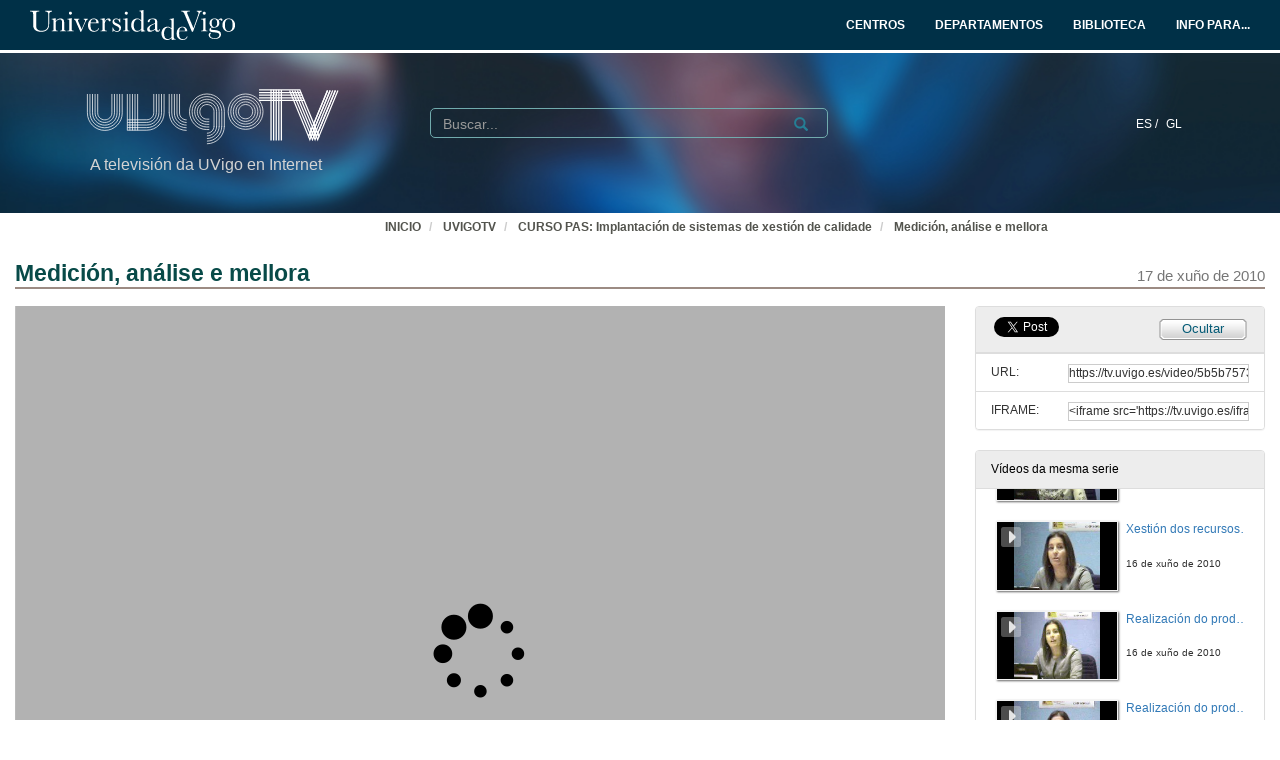

--- FILE ---
content_type: text/html; charset=UTF-8
request_url: https://tv.uvigo.es/video/5b5b75738f4208e936a4272d?track_id=5b5b75748f4208e936a42730
body_size: 80513
content:
<!doctype html>
<html class="" lang="gl">
<head>
                <meta name="viewport" content="initial-scale=1">
        <meta http-equiv="X-UA-Compatible" content="IE=edge,chrome=1">
        <!--[if lt IE 9]>
        <script src="http://html5shim.googlecode.com/svn/trunk/html5.js"></script>
        <![endif]-->
        <meta charset="UTF-8"/>
                    <meta name="robots" content="index, follow"/>
                <meta name="revisit-after" content="1 days"/>
        <meta name="language" content="gl"/>
        <meta name="keywords" content="webtv, tv, University, teltek, pumukit - ISO,calidade,normativa,auditoría,procesos"/>
    

                        <meta property="og:url" content="https://tv.uvigo.es/video/5b5b75738f4208e936a4272d?track_id=5b5b75748f4208e936a42730" />
        <meta property="og:type" content="video.other" />
        <meta property="og:title" content="Medición, análise e mellora" />
        <meta property="og:description" content="Curso no que se tratan os requisitos da norma ISO 9001 cun enfoque práctico. Seguindo a estrutura da norma explícase como podemos darlle cumprimento." />
        <meta property="og:image" content="https://tv.uvigo.es/uploads/pic/Serial/798/Video/8071/4.jpg" />
    
            <style>
            .wrapper-center {
                width:100% !important;
                max-width:100% !important;
            }

            .main-content {
                width:100% !important;
                max-width:100% !important;
            }
        </style>
    
    <title>UVigoTV - Medición, análise e mellora</title>

            <link href="/bundles/pumukitwebtv/css/bootstrap.min.css" type="text/css" rel="stylesheet" media="screen"/>
        <link href="/webtv/css/webtv.css" type="text/css" rel="stylesheet" media="screen"/>
            
                <script src="/bundles/pumukitwebtv/js/jquery.min.js" type="text/javascript"></script>
        <script src="/bundles/pumukitwebtv/js/bootstrap.min.js" type="text/javascript"></script>
    

    <script>
        $(document).ready(function() {
            $.ajax({
                url: "/security/edit/5b5b75738f4208e936a4272d",
                method: 'GET',
                success: function (response) {
                    $('.edit-button').html(response);
                }
            });
        });
    </script>

        <link rel="icon" type="image/x-icon" href="/bundles/pumukituvigowebtv/images/favicon.ico"/>
</head>
<body class="">
    
<style>
            
    .logo-legend {
        color: #d3d3d3;
        margin:0;
        font-size:16px;
        padding:10px 0 0 5px;
    }

    /** Mobile first **/
    .header-top-pmk {
        background-color: #003047;
        min-height:50px;
        color: #ffffff;
    }

    .logo-header-top {
        max-height:30px;
        margin-top: 5px;
    }

    .navbar-pmk.navbar-uvigo {
        margin-bottom: 0;
        border: none;
        border-bottom:3px solid #fff;
    }

    .custom-menu-uvigo {
        width: 100%;
    }

    .custom-menu-uvigo .links-custom-menu > li {
        display: inline;
        font-size: 16px;
    }

    .custom-menu-uvigo .links-custom-menu > li > a{
        padding: 15px;
    }

    .custom-dropdown-menu.open {
        background: #003047;
    }

    .custom-dropdown-menu-uvigo {
        background: #003047;
    }
    .custom-menu-uvigo li.language-item {
        padding-left:15px;
        border-bottom: 0;
    }

    .custom-menu-top-center .open>a:focus, .custom-menu-top-center .open>a:active, .custom-menu-top-center .open>a:hover {
        background-color:transparent;
    }

    .custom-menu-uvigo .dropdown .custom-dropdown-menu li {
        border-bottom:0;
    }

    .header-top-pmk .language-item {
        display:inline-block;
    }

    .custom-menu-uvigo {
        margin-top:25px;
        padding-left: 0 !important;
    }

    /** End mobile first **/


    /** Start: Universidad de Vigo - Menú >= md **/
    .header-pmk .header-top-pmk {
        font-size:12px;
    }
    /** End: Universidad de Vigo - Menú >= md **/

    #custom-top-menu {
        padding: 0;
    }

    .custom-menu-top-left li a, .custom-menu-top-right li a {
        font-weight: bold;
    }
    .custom-menu-top-left li a, .custom-menu-top-center li a, .custom-menu-top-right li a {
        color: #ffffff;
    }

    .custom-menu-top-left>li>a:hover, .custom-menu-top-left>li>a:focus, .custom-menu-top-center>li>a:hover, .custom-menu-top-center>li>a:focus, .custom-menu-top-right>li>a:hover, .custom-menu-top-right>li>a:focus {
        text-decoration: none;
        background-color: transparent;
    }

    .custom-menu-top-center {
        padding-left:10rem;
    }

    .header-top-pmk .navbar-header button span {
        background-color: #ffffff;
    }

    .custom-dropdown-menu.open>a, .custom-dropdown-menu.open>a:hover, .custom-dropdown-menu.open>a:focus {
        background-color: #003047;
        color: #fff;
    }

    .navbar-nav li.language-item a {
        padding: 15px 2px;
    }


    .header-bottom-pmk {
        max-height: 160px;
    }

    .header-bottom-pmk .background-header{
        width: 100%;
        height: 160px;
        object-fit: cover;
    }

    .header-bottom-pmk .header-elements {
        margin-top: -170px;
        padding-left: 70px;
        padding-right: 70px;
    }

    .logo-header-bottom {
        max-height: 70px;
    }

    .header-bottom-logo {
        padding-bottom:50px;
        margin-top:30px;
    }


    
    @media (max-width: 1400px) {
        .custom-menu-uvigo .links-custom-menu > li {
            font-size: 14px;
        }

        .block-search {
            margin-left: 30px;
        }

        .no_live_img {
            margin-left: -200px;
        }
    }


    @media (max-width: 1400px) and (min-width: 1200px){
        .header-bottom-logo {
            margin-top: 35px;
        }
    }

    @media (min-width: 1200px) {
        .custom-menu-top-center {
            padding-left:12rem;
        }
    }

    @media (max-width: 1200px) and (min-width: 991px) {
        .logo-legend {
            font-size: 11px;
        }

        .header-bottom-logo {
            margin-top: 45px;
        }

        .header-bottom-pmk .header-elements {
            padding-left: 45px;
            padding-right: 45px;
        }
        .custom-menu-uvigo li.language-item {
            padding-left: 10px;
        }

        .flexcontainer {
            flex-wrap: nowrap;
        }
    }


    @media (min-width: 992px) {

        .custom-menu-top-center {
            padding-left:4rem;
        }
    }

    @media (max-width: 991px) {
        .custom-menu-top-left li a, .custom-menu-top-center li a, .custom-menu-top-right li a {
            color: #003047;
        }

        .navbar-header .search-button {
            margin-right: 5px;
        }

        .navbar-header .fa-search {
            color: #ffffff;
            font-size: 16px;
        }


        .custom-menu-uvigo .links-custom-menu {
            float: left !important;
            width: 100%;
            padding-right: 15px;
        }

        .custom-menu-uvigo .links-custom-menu > li {
            display: block;
            padding: 10px 0;
        }

        .custom-menu-uvigo li.language-item {
            padding-left: 15px;
            padding-top: 0;
        }

        .navbar-brand {
            float: right;
        }

        .header-bottom-pmk .header-elements {
            padding-left: 15px;
            padding-right: 15px;
        }

    }

    @media (min-width: 768px) and (max-width: 991.98px) {
        /* Header menu */
        .header-top-pmk .language-item {
            display:inline-block;
        }

        /* Change breakpoint of navbar to SM ( needed because there are a lot of text ) */
        .custom-menu-top-center {
            padding-left:1rem;
        }

        .navbar-header {
            float: none;
        }
        .navbar-left,.navbar-right {
            float: none !important;
        }
        .navbar-toggle {
            display: block;
        }
        .navbar-collapse {
            border-top: 1px solid transparent;
            box-shadow: inset 0 1px 0 rgba(255,255,255,0.1);
        }
        .navbar-fixed-top {
            top: 0;
            border-width: 0 0 1px;
        }
        .navbar-collapse.collapse {
            display: none!important;
        }
        .navbar-nav {
            float: none!important;
            margin-top: 7.5px;
        }
        .navbar-nav>li {
            float: none;
        }
        .navbar-nav>li>a {
            padding-top: 10px;
            padding-bottom: 10px;
        }
        .collapse.in{
            display:block !important;
        }
        .header-top-pmk>.container {
            padding-right: 15px;
            padding-left: 15px;
            margin-right: auto;
            margin-left: auto;
            width: 100%;
            max-width: none;
        }

        .header-bottom-logo:nth-child(2) {
            margin-top: 50px;
            padding-bottom: 10px;
        }

        /* End Change breakpoint of navbar to SM */

        /* Change breakpoint header dropdown to SM */
        .navbar-nav .open .dropdown-menu {
            position: static;
            float: left;
            width: auto;
            margin-top: 0;
            background-color: transparent;
            border: 0;
            -webkit-box-shadow: none;
            box-shadow: none;
            display:block;
        }
        /* Change breakpoint header dropdown to SM */
        .custom-menu-top-right .custom-dropdown-menu.open {
            display: table;
        }

        #custom-top-menu {
            overflow-x: hidden;
        }

        /* Move banner and logo to keep vertical line with SM breakpoint navbar */
        .header-bottom-pmk>.container {
            width:100%;
        }
        .header-bottom-logo {
            margin-left:15px;
        }
        /* End Move banner and logo to keep vertical line with SM breakpoint navbar */

        .custom-menu-uvigo {
            margin-top: 15px !important;
        }
    }

    @media (min-width:768px) {

        .custom-menu-uvigo {
            margin-top: 55px;
        }
    }

    @media (max-width: 767.98px) {

        #menu-uvigo-navbar .custom-dropdown-menu.open > ul > li > a {
            color: #FFF;
        }

        .header-bottom-pmk, .header-bottom-pmk .background-header {
            max-height: 140px !important;
        }

        .header-bottom-logo {
            margin-top: 40px;
            padding-bottom: 30px;
        }

        .footer-custom-uvigotv {
            text-align: center;
        }

        .search-box {
            margin: 8px;
        }

        .custom-menu-uvigo {
            margin-top: 0px;
        }

        .custom-menu-uvigo .links-custom-menu > li {
            display: block;
        }

        .custom-menu-uvigo {
            margin-top: 18px;
        }

        .advanced-calendar-events {
            padding: 30px 30px !important;
        }
    }
    @media (max-width: 570px) {
        .header-bottom-logo {
            margin-top: 35px;
        }

        .header-bottom-logo:nth-child(2) {
            margin-top: 43px;
        }
    }


    @media (max-width: 499.98px) {
        .logo-legend {
            font-size:10px;
        }

        .header-bottom-pmk, .header-bottom-pmk .background-header {
            max-height: 120px !important;
        }
    }

    @media (max-width: 450px) {
        .header-bottom-logo:nth-child(2) {
            margin-top: 35px;
        }
    }

    @media (max-width: 430px) {
        .custom-menu-uvigo .links-custom-menu > li.language-item {
            padding-bottom: 0;
        }
    }

    @media (max-width: 430px) {
        .logo-legend {
            font-size: 9px;
        }
    }


</style>
<nav class="navbar navbar-pmk navbar-uvigo">
    <div class="header-top-pmk">
        <div class="container-fluid">
            <div class="navbar-header">
                <div class="visible-xs visible-sm">
                                        <a class="navbar-brand"  href="https://tv.uvigo.es">
                        <img src="/bundles/pumukituvigowebtv/images/header/logo_uvigo.svg" class="img-responsive logo-header-top" alt="Imaxe"/>
                    </a>
                </div>
            </div>
            <div class="collapse navbar-collapse" id="custom-top-menu">
                <div class="hidden-xs hidden-sm">
                                        <ul class="nav navbar-nav custom-menu-top-left">
                        <a class="navbar-brand"  href="https://tv.uvigo.es">
                            <img src="/bundles/pumukituvigowebtv/images/header/logo_uvigo.svg" class="img-responsive logo-header-top" alt="Imaxe"/>
                        </a>
                    </ul>

                    <ul class="nav navbar-nav custom-menu-top-center pull-right">
                        <li>
                            <a target="_blank" href="https://www.uvigo.gal/estudar/organizacion-academica/centros" title="CENTROS">
                                <strong>CENTROS</strong>
                            </a>
                        </li>
                        <li>
                            <a target="_blank" href="https://www.uvigo.gal/estudar/organizacion-academica/departamentos" title="DEPARTAMENTOS">
                                <strong>DEPARTAMENTOS</strong>
                            </a>
                        </li>
                        <li>
                            <a target="_blank" href="https://www.uvigo.gal/universidade/biblioteca" title="BIBLIOTECA">
                                <strong>BIBLIOTECA</strong>
                            </a>
                        </li>
                        <li>
                            <a href="#" title="INFO PARA..." id="dropdownMenuInfo" data-toggle="dropdown" aria-haspopup="true" aria-expanded="true">
                                <strong>INFO PARA...<i class="fa fa-caret-down" aria-hidden="true"></i></strong>
                            </a>
                            <ul class="dropdown-menu custom-dropdown-menu-uvigo" aria-labelledby="dropdownMenu1">
                                <li>
                                    <a target="_blank" href="https://uvigo.gal/perfil-estudantes">Estudantes</a>
                                </li>
                                <li>
                                    <a target="_blank" href="https://uvigo.gal/perfil-pas">PAS</a>
                                </li>
                                <li>
                                    <a target="_blank" href="https://uvigo.gal/perfil-pdi">PDI</a>
                                </li>
                                <li>
                                    <a target="_blank" href="https://uvigo.gal/perfil-empresas">Empresas</a>
                                </li>
                            </ul>
                        </li>
                    </ul>

                </div>
            </div>
        </div>
    </div>
</nav>


<div class="header-bottom-pmk">
    <p><span><img class="background-header" src="/bundles/pumukituvigowebtv/images/header/headerBK.jpg"></span></p>
    <div class="container-fluid header-elements">
        <div class="col-xs-7 col-sm-6 col-md-3 header-bottom-logo">
            <a href="https://tv.uvigo.es">
                <img src="/bundles/pumukituvigowebtv/images/header/logo_UvigoTV.svg" class="img-responsive logo-header-bottom" alt="Imaxe"/>
            </a>
            <h5 class="logo-legend">A televisión da UVigo en Internet</h5>
        </div>

        <div class="col-xs-5 col-sm-5 visible-xs visible-sm header-bottom-logo">
            <nav class="navbar navbar-pmk">
                <div class="container-fluid">
                    <div class="navbar-header">
                        <button type="button" class="navbar-toggle collapsed" data-toggle="collapse" data-target="#menu-uvigo-navbar" aria-expanded="false" style="border:1px solid #fff; margin-right:0;">
                            <span class="sr-only">Toggle navigation</span>
                            <span class="icon-bar" style="border: 1px solid #fff;"></span>
                            <span class="icon-bar" style="border: 1px solid #fff;"></span>
                            <span class="icon-bar" style="border: 1px solid #fff;"></span>
                        </button>
                        <button type="button" class="navbar-toggle collapsed search-button" data-toggle="collapse" data-target="#pumukit-navbar-collapse-2">
                            <span class="sr-only">TOGGLE SEARCH</span>
                            <i class="glyphicon glyphicon-search" style="color:white;font-size: 16px;margin-right: 10px;"></i>
                        </button>
                    </div>
                </div>
            </nav>
        </div>

        <div class="col-xs-12 col-sm-12 visible-xs visible-sm">
            <div class="collapse navbar-collapse" id="pumukit-navbar-collapse-2">
                <!--//SEARCH BOX-->
<div class="search-box">
  <form class="input-group stylish-input-group" method="get" action="/searchmultimediaobjects">
    <label for="search-box-mobile" class="sr-only">Search</label>
    <input type="text" class="form-control" placeholder="Buscar..." name="search" id="search-box-mobile">
    <span class="input-group-addon">
      <label for="submit-button-mobile" class="sr-only">Submit</label>
      <button type="submit" id="submit-button-mobile" style="border:0;background:transparent;" title="Submit">
        <span class="glyphicon glyphicon-search"></span>
      </button>
    </span>
  </form>
</div>
            </div>
        </div>
        <div class="col-xs-12 col-md-9">
            <div class="collapse navbar-collapse" id="menu-uvigo-navbar">
                <div class="nav navbar-nav navbar-right custom-menu-top-center custom-menu-uvigo">
                    <ul class="links-custom-menu pull-right">
                        <div class="language_select_wrapper">
            <a class="" href="/locale/es" style="color:white !important;">
            ES /        </a>
            <a class="selected" href="/locale/gl" style="color:white !important;">
            GL        </a>
    </div>

                        <div class="visible-xs visible-sm">
                            
<div class="row widget slidebar">
    <ul>
        
        <h3>Menú</h3>
        <ul class="section">
            <li><a href="https://tv.uvigo.es/gl/info.html">Servizo</a></li>
            <li><a href="https://tv.uvigo.es/gl/FAQ.html">F.A.Q.</a></li>
            <li>
                <a href="https://tv.uvigo.es/latestuploads">Mediateca por meses</a>
            </li>
            <li><a href="https://tv.uvigo.es/mediateca">Mediateca completa</a>
            </li>
            <li>
                <a href="https://tv.uvigo.es/clasesypildoras.html">Clases e polimedias</a>
            </li>
        </ul>

        <h3>UvigoTV en:</h3>
        <ul class="section">
            <li>
                <img src="/bundles/pumukituvigowebtv/images/favicon_youtube.gif" style="vertical-align:inherit"><a href="https://www.youtube.com/channel/UCyG8-q1aV0vfNsS3wd8YsNA">Youtube
                    EDU</a>
            </li>
        </ul>

        <h3>Directo</h3>
        <ul class="section">
                          <li>
                    <a href="https://tv.uvigo.es/directo1">Canle Directo 1</a>
                </li>
                            <li>
                    <a href="https://tv.uvigo.es/directo2">Canle Directo 2</a>
                </li>
                            <li>
                    <a href="https://tv.uvigo.es/directo3">Canle Directo 3</a>
                </li>
                    </ul>

        <h3>Mediateca</h3>
        <ul class="section">
            <li>2619 Series</li>
<li>26378 Videos</li>
<li>10131.87 Horas</li>

        </ul>
        <h3>Próximos directos</h3>
        <ul class="section">
                             Non hai eventos neste momento                    </ul>

        <h3>Contacto</h3>
        <ul class="section">
            <li><a href="mailto:tv@uvigo.es">tv@uvigo.es</a></li>
        </ul>

        <h3>Login</h3>
        <ul class="section row" style="overflow:hidden">
          <div class="col-xs-12">
  
      <a href="http://tv.uvigo.es/login" type="button" class="login-button btn btn-xs btn-default" title="Log in">
      <span class="glyphicon glyphicon-log-in"></span> Iniciar sesión    </a>
  </div>


        </ul>

        <br>

        Séguenos:
        <div class="menu_left" style="padding-left: 0">
            <a style="text-decoration: none;" class="icon_text" href="https://tv.uvigo.es/gl/Lista.html">
                <img src="/bundles/pumukituvigowebtv/images/icons/email.png" alt="Email">
            </a>
            <a style="text-decoration: none" href="http://twitter.com/UVigoTV" target="_blank">
                <img src="/bundles/pumukituvigowebtv/images/icons/twitter.png" alt="Twitter">
            </a>
            <a style="text-decoration: none" href="http://www.facebook.com/pages/UVigoTV-Universidade-de-Vigo-Televisi%C3%B3n/264866613542" target="_blank">
                <img src="/bundles/pumukituvigowebtv/images/icons/facebook.png" alt="Facebook">
            </a>
            <a style="text-decoration: none" href="https://tv.uvigo.es/lastnews.xml" target="_blank">
                <img src="/bundles/pumukituvigowebtv/images/icons/rss.jpg" alt="RSS">
            </a>
        </div>

        <ul class="nav navbar-nav visible-xs">
                            <li class="dropdown">
                    <a href="#" class="dropdown-toggle pmk_menu_element" data-toggle="dropdown" role="button" aria-haspopup="true" aria-expanded="false">Galego
                        <span class="caret"></span></a>
                    <ul class="dropdown-menu">
                                                    <li>
                                <a class="pmk_menu_element" href="https://tv.uvigo.es/locale/es"> Español </a>
                            </li>
                                                    <li>
                                <a class="pmk_menu_element" href="https://tv.uvigo.es/locale/gl"> Galego </a>
                            </li>
                                            </ul>
                </li>
            
        </ul>
    </ul>
</div>



                        </div>
                    </ul>
                    <div class="hidden-xs hidden-sm col-sm-6 col-md-5 col-lg-6 block-search">
                        <div class="row">
                                                        
                            <div class="search-box">
                                <form class="input-group stylish-input-group" method="get" action="/searchmultimediaobjects">
                                    <label for="search-box-base" class="sr-only">
                                        Buscar                                    </label>
                                    <input type="text" class="form-control" placeholder="Buscar..." name="search" id="search-box-base"  style="background: transparent"/>
                                    <span class="input-group-addon" style="background: transparent">
                                        <label for="submit-button-base" class="sr-only">Submit</label>
                                        <button type="submit" id="submit-button-base" style="border:0;background:transparent;" title="Submit">
                                            <span class="glyphicon glyphicon-search"></span>
                                        </button>
                                    </span>
                                </form>
                            </div>

                        </div>
                    </div>
                </div>
            </div>
        </div>
    </div>
</div>

    <div class="container-fluid">
        <!--HEADER-->
        








        <!--BREADCRUMBS-->
        <div class="row breadcrumbs_color">
            <div class="breadcrumbs_wrapper" role="navigation" style="display: inline-block">
                <div class="col-md-12">
    <ol class="breadcrumb">
        <li>
            <a href="https://www.uvigo.gal/" >
                INICIO
            </a>
        </li>

        
                            <li>
                    <a href="/" >
                        UVIGOTV
                    </a>
                </li>
            
        
                    <li>
                <a id="breadcrumbs_series_a" href="/series/5b5b756f8f4208e936a42707" >
                    CURSO PAS: Implantación de sistemas de xestión de calidade
                </a>
            </li>
        
                    <li>
                <a id="breadcrumbs_mmobj_a" href="/video/5b5b75738f4208e936a4272d" class="active" >
                    Medición, análise e mellora
                </a>
            </li>
            </ol>
</div>

<script type="text/javascript">
    $(function () {
        var breadcrumbs_seriesa = $('#breadcrumbs_series_a');
        var breadcrumbs_mmobja = $('#breadcrumbs_mmobj_a');
        if (!breadcrumbs_mmobja.length && !breadcrumbs_seriesa.length) {
            return false;
        }
        var breadcrumbLiHeight = ($('.breadcrumb li').first().height()) + 8;
        var breadcrumbHeight = ($('.breadcrumb').height());
        var breadcrumbSeriesTitle = breadcrumbs_seriesa.height();
        var appendSeries, appendMultimediaObject = false;
        while (((breadcrumbSeriesTitle + 3) > breadcrumbLiHeight) || (breadcrumbHeight > breadcrumbLiHeight)) {
            if (breadcrumbs_seriesa.text().trim().length > 20) {
                breadcrumbs_seriesa.text(breadcrumbs_seriesa.text().substring(0, breadcrumbs_seriesa.text().trim().length - 1));
                appendSeries = true;
            } else {
                breadcrumbs_mmobja.text(breadcrumbs_mmobja.text().substring(0, breadcrumbs_mmobja.text().trim().length - 1));
                if(breadcrumbs_mmobja.text().trim().length < 20) {
                    break;
                }
                appendMultimediaObject = true;
            }
            breadcrumbSeriesTitle = $('.breadcrumb').height();
            breadcrumbHeight = ($('.breadcrumb').height());
        }
        if (appendMultimediaObject) breadcrumbs_mmobja.append("...");
        if (appendSeries) breadcrumbs_seriesa.append("...");
    });
</script>

            </div>
        </div>
        <div class="row pmk-content">
            <div class="wrapper-center">
                <!--LATERAL_MENU-->
                <div class="slidebar_wrapper col-md-3 col-lg-2 hidden">
                    
<div class="row widget slidebar">
    <ul>
        
        <h3>Menú</h3>
        <ul class="section">
            <li><a href="https://tv.uvigo.es/gl/info.html">Servizo</a></li>
            <li><a href="https://tv.uvigo.es/gl/FAQ.html">F.A.Q.</a></li>
            <li>
                <a href="https://tv.uvigo.es/latestuploads">Mediateca por meses</a>
            </li>
            <li><a href="https://tv.uvigo.es/mediateca">Mediateca completa</a>
            </li>
            <li>
                <a href="https://tv.uvigo.es/clasesypildoras.html">Clases e polimedias</a>
            </li>
        </ul>

        <h3>UvigoTV en:</h3>
        <ul class="section">
            <li>
                <img src="/bundles/pumukituvigowebtv/images/favicon_youtube.gif" style="vertical-align:inherit"><a href="https://www.youtube.com/channel/UCyG8-q1aV0vfNsS3wd8YsNA">Youtube
                    EDU</a>
            </li>
        </ul>

        <h3>Directo</h3>
        <ul class="section">
                          <li>
                    <a href="https://tv.uvigo.es/directo1">Canle Directo 1</a>
                </li>
                            <li>
                    <a href="https://tv.uvigo.es/directo2">Canle Directo 2</a>
                </li>
                            <li>
                    <a href="https://tv.uvigo.es/directo3">Canle Directo 3</a>
                </li>
                    </ul>

        <h3>Mediateca</h3>
        <ul class="section">
            <li>2619 Series</li>
<li>26378 Videos</li>
<li>10131.87 Horas</li>

        </ul>
        <h3>Próximos directos</h3>
        <ul class="section">
                             Non hai eventos neste momento                    </ul>

        <h3>Contacto</h3>
        <ul class="section">
            <li><a href="mailto:tv@uvigo.es">tv@uvigo.es</a></li>
        </ul>

        <h3>Login</h3>
        <ul class="section row" style="overflow:hidden">
          <div class="col-xs-12">
  
      <a href="http://tv.uvigo.es/login" type="button" class="login-button btn btn-xs btn-default" title="Log in">
      <span class="glyphicon glyphicon-log-in"></span> Iniciar sesión    </a>
  </div>


        </ul>

        <br>

        Séguenos:
        <div class="menu_left" style="padding-left: 0">
            <a style="text-decoration: none;" class="icon_text" href="https://tv.uvigo.es/gl/Lista.html">
                <img src="/bundles/pumukituvigowebtv/images/icons/email.png" alt="Email">
            </a>
            <a style="text-decoration: none" href="http://twitter.com/UVigoTV" target="_blank">
                <img src="/bundles/pumukituvigowebtv/images/icons/twitter.png" alt="Twitter">
            </a>
            <a style="text-decoration: none" href="http://www.facebook.com/pages/UVigoTV-Universidade-de-Vigo-Televisi%C3%B3n/264866613542" target="_blank">
                <img src="/bundles/pumukituvigowebtv/images/icons/facebook.png" alt="Facebook">
            </a>
            <a style="text-decoration: none" href="https://tv.uvigo.es/lastnews.xml" target="_blank">
                <img src="/bundles/pumukituvigowebtv/images/icons/rss.jpg" alt="RSS">
            </a>
        </div>

        <ul class="nav navbar-nav visible-xs">
                            <li class="dropdown">
                    <a href="#" class="dropdown-toggle pmk_menu_element" data-toggle="dropdown" role="button" aria-haspopup="true" aria-expanded="false">Galego
                        <span class="caret"></span></a>
                    <ul class="dropdown-menu">
                                                    <li>
                                <a class="pmk_menu_element" href="https://tv.uvigo.es/locale/es"> Español </a>
                            </li>
                                                    <li>
                                <a class="pmk_menu_element" href="https://tv.uvigo.es/locale/gl"> Galego </a>
                            </li>
                                            </ul>
                </li>
            
        </ul>
    </ul>
</div>



                    <div style="clear:both"><!--LETS THE WRAPPER HAVE THE CORRECT HEIGHT--></div>
                </div>
                <!--MAIN BODY-->
                <div class="main-content-wrapper">
                    <div class="main-content ">
                            <div class="col-xs-12">
        <h1 class="qa-player-title title-for-crumbs always-hide">
            Medición, análise e mellora
            <span class="pull-right">
          <small>17 de xuño de 2010</small>
        </span>
        </h1>

    </div>

    <div class="col-lg-9 col-md-9">
        <span class="hidden-sm hidden-xs"><br /></span>
                            <script>
    function resizeFrame(elem) {
        var width = $(elem).width();
        var height = width / 16 * 9;
        $(elem).height(height);
    }

    $(window).resize(function () {
        resizeFrame($('#paellaiframe'));
    });

    $(window).on("load", function() {
        $("#paellaiframe").focus();
    });
</script>


    

<iframe src="/videoplayer/5b5b75738f4208e936a4272d?autostart=true&track_id=5b5b75748f4208e936a42730"
        id="paellaiframe"
        frameborder="0"
        border="0"
        width="100%"
        onload="resizeFrame(this)"
        height="500px"
        scrolling="no"
        title="player"
        allowfullscreen>
</iframe>
        
        
        <!--INFO-->
<!--Multimedia object tags-->
<div class="row">
    </div>
<!--VIEWED/DATE-->
<div class="row">
    <div class="col-xs-12">
        <div class="date" style="color: #78787A">
                    </div>
    </div>
</div>
    <div class="row">
        <div class="col-xs-12">
            <div class="num_views">
                <strong>Visto</strong> 14
                <strong>
                                            veces                                    </strong>
            </div>
        </div>
    </div>
<!--CHAPTER MARKS-->

<!--SUBTITLE/DESCRIPTION-->
<div class="row">
    <div class="col-xs-12">
        <div class="qa-player-title mmobj-title">
            <h4 style="font-size:140%;">Medición, análise e mellora</h4>
        </div>
        <div class="mmobj-subtitle">
            <h4 class="qa-player-subtitle">  </h4>
        </div>
        <p class="qa-player-description description">
                            Curso no que se tratan os requisitos da norma ISO 9001 cun enfoque práctico. Seguindo a estrutura da norma explícase como podemos darlle cumprimento.
                    </p>
                                                <div class="qa-player-series">
                i18n.one.Series:
                <a href="/series/5b5b756f8f4208e936a42707">
                    CURSO PAS: Implantación de sistemas de xestión de calidade
                </a>
            </div>
                <!-- PERSONS ACT -->
        <div class="persons">
                                                            <div>
                        <div class="person">
                            <span class="glyphicon glyphicon-user"></span>
                            
                                                            Mónica Rodríguez Gavín
                                                    </div>
                        Externaliza
                    </div>
                                    </div>
    </div>
</div>
<br>



    </div>
    <div class="col-lg-3 col-md-3">
        <span class="hidden-sm hidden-xs"><br /></span>
                                            <!--Share multimedia object in facebook, google+ and twitter-->
<div class="panel panel-default share_mmobj">
    <div class="panel-heading collapsed" style="overflow: auto;">
        <!-- FACEBOOK LIKE -->
<div id="fb-root"></div>
<div class="fb-like"
     data-layout="button_count"
     data-action="like"
     data-size="small"
     data-show-faces="false"
     data-share="false" style="display: inline;top: 3px;">
</div>

<a href="https://twitter.com/share" class="twitter-share-button" data-count="none">Tweet</a>

<script>(function(d, s, id) {
        var js, fjs = d.getElementsByTagName(s)[0];
        if (d.getElementById(id)) return;
        js = d.createElement(s); js.id = id;
        js.src = "//connect.facebook.net/es_ES/sdk.js#xfbml=1&version=v2.10&appId=557011547829499";
        fjs.parentNode.insertBefore(js, fjs);
    }(document, 'script', 'facebook-jssdk'));
</script>


<script>
    !function(d,s,id){
        var js,fjs=d.getElementsByTagName(s)[0];
        if(!d.getElementById(id)){
            js=d.createElement(s);
            js.id=id;
            js.src="//platform.twitter.com/widgets.js";
            console.log(fjs);
            fjs.parentNode.insertBefore(js,fjs);
        }
    }(document,"script","twitter-wjs");

</script>
        <style>
            .share_mmobj .toggle_button, .share_mmobj .edit_button {
                display: inline-block;
                float: right;
                padding-top: 3px;
                background: url(/bundles/pumukituvigowebtv/images/mmobjs/Compartir_boton_fondo.png) 50% 0% transparent;
                color: #055B76;
                font-size: 13px;
                width: 92px;
                height: 23px;
                text-align: center;
            }
        </style>
        <span class="edit-button"></span>
        <div class="toggle_button share_urliframe_button" data-target="#shareBars" aria-expanded="false" aria-controls="shareBars" role="button" data-toggle="collapse">
            Ocultar        </div>
    </div>

    <ul class="list-group collapse in" id="shareBars" aria-expanded="false">
        <script>
            function addShareText(e) {
                $(".share_mmobj .toggle_button").text('Compartir');
            }

            function addHideText(e) {
                $(".share_mmobj .toggle_button").text('Ocultar');
            }

            $('#shareBars').on('hide.bs.collapse', addShareText);
            $('#shareBars').on('show.bs.collapse', addHideText);
        </script>

        <li class="list-group-item">
            <div class="qa-player-share-url share_url">
                <span>URL:</span>
                <input type="text" value="https://tv.uvigo.es/video/5b5b75738f4208e936a4272d?track_id=5b5b75748f4208e936a42730" onclick="this.select()" style="width: 70%; border: 1px solid #ccc; float:right; padding: 0; margin: 0;" readonly="readonly"/>
            </div>
        </li>
        <li class="list-group-item">
            <div class="qa-player-share-iframe share_url">
                <span>IFRAME:</span>
                                <input type="text" value="<iframe src='https://tv.uvigo.es/iframe/5b5b75738f4208e936a4272d?track_id=5b5b75748f4208e936a42730' id='pumukitiframe' frameborder='0' border='0' width='560' height='315' allowfullscreen></iframe>" onclick="this.select()" style="width: 70%; border: 1px solid #ccc; float:right; padding: 0; margin: 0;" readonly="readonly"/>
            </div>
        </li>
    </ul>
</div>
                            <div class="panel panel-default panel-series">
    <div class="panel-heading">
        Vídeos da mesma serie    </div>
    <div class="panel-body">
        
    <div class="col-xs-12 ">
                                    <div class="row">
            <div class="minimmobj" style="cursor:pointer;" onclick="window.location='https://tv.uvigo.es/video/5b5b756f8f4208e936a42709'">
                <div class="minithumbnail">
                    <a href="https://tv.uvigo.es/video/5b5b756f8f4208e936a42709">
                        <div class="media-object play_icon small" alt=""></div>
                        <img class="media-object thumbnailimg" src="/uploads/pic/Serial/798/Video/6827/1.jpg" alt="thumbnailimg">
                        <div class="minithumbnailholder"></div>
                    </a>
                </div>
                <div class="miniinfo-wrapper">
                    <div class="miniinfo">
                        <a href="https://tv.uvigo.es/video/5b5b756f8f4208e936a42709">
                            <div class="title">
                                                                Obxecto e campo de aplicación; Normas para consulta; Termos e definicións; Enfoque baseado en procesos
                            </div>
                        </a>
                        <div class="subtitle">
                            <small></small>
                        </div>
                        <div class="pull-left date">
                            <small>14 de xuño de 2010</small>
                        </div>
                    </div>
                </div>
            </div>
        </div>
    </div>
    <div class="col-xs-12 ">
                                    <div class="row">
            <div class="minimmobj" style="cursor:pointer;" onclick="window.location='https://tv.uvigo.es/video/5b5b75708f4208e936a4270e'">
                <div class="minithumbnail">
                    <a href="https://tv.uvigo.es/video/5b5b75708f4208e936a4270e">
                        <div class="media-object play_icon small" alt=""></div>
                        <img class="media-object thumbnailimg" src="/uploads/pic/Serial/798/Video/8060/1.jpg" alt="thumbnailimg">
                        <div class="minithumbnailholder"></div>
                    </a>
                </div>
                <div class="miniinfo-wrapper">
                    <div class="miniinfo">
                        <a href="https://tv.uvigo.es/video/5b5b75708f4208e936a4270e">
                            <div class="title">
                                                                Requisitos da documentación
                            </div>
                        </a>
                        <div class="subtitle">
                            <small></small>
                        </div>
                        <div class="pull-left date">
                            <small>14 de xuño de 2010</small>
                        </div>
                    </div>
                </div>
            </div>
        </div>
    </div>
    <div class="col-xs-12 ">
                                    <div class="row">
            <div class="minimmobj" style="cursor:pointer;" onclick="window.location='https://tv.uvigo.es/video/5b5b75708f4208e936a42713'">
                <div class="minithumbnail">
                    <a href="https://tv.uvigo.es/video/5b5b75708f4208e936a42713">
                        <div class="media-object play_icon small" alt=""></div>
                        <img class="media-object thumbnailimg" src="/uploads/pic/Serial/798/Video/6828/1.jpg" alt="thumbnailimg">
                        <div class="minithumbnailholder"></div>
                    </a>
                </div>
                <div class="miniinfo-wrapper">
                    <div class="miniinfo">
                        <a href="https://tv.uvigo.es/video/5b5b75708f4208e936a42713">
                            <div class="title">
                                                                Requisitos da documentación (continuación)
                            </div>
                        </a>
                        <div class="subtitle">
                            <small></small>
                        </div>
                        <div class="pull-left date">
                            <small>15 de xuño de 2010</small>
                        </div>
                    </div>
                </div>
            </div>
        </div>
    </div>
    <div class="col-xs-12 ">
                                    <div class="row">
            <div class="minimmobj" style="cursor:pointer;" onclick="window.location='https://tv.uvigo.es/video/5b5b75718f4208e936a42718'">
                <div class="minithumbnail">
                    <a href="https://tv.uvigo.es/video/5b5b75718f4208e936a42718">
                        <div class="media-object play_icon small" alt=""></div>
                        <img class="media-object thumbnailimg" src="/uploads/pic/Serial/798/Video/8061/2.jpg" alt="thumbnailimg">
                        <div class="minithumbnailholder"></div>
                    </a>
                </div>
                <div class="miniinfo-wrapper">
                    <div class="miniinfo">
                        <a href="https://tv.uvigo.es/video/5b5b75718f4208e936a42718">
                            <div class="title">
                                                                Responsabilidade da dirección; Xestión dos recursos
                            </div>
                        </a>
                        <div class="subtitle">
                            <small></small>
                        </div>
                        <div class="pull-left date">
                            <small>15 de xuño de 2010</small>
                        </div>
                    </div>
                </div>
            </div>
        </div>
    </div>
    <div class="col-xs-12 ">
                                    <div class="row">
            <div class="minimmobj" style="cursor:pointer;" onclick="window.location='https://tv.uvigo.es/video/5b5b75718f4208e936a4271d'">
                <div class="minithumbnail">
                    <a href="https://tv.uvigo.es/video/5b5b75718f4208e936a4271d">
                        <div class="media-object play_icon small" alt=""></div>
                        <img class="media-object thumbnailimg" src="/uploads/pic/Serial/798/Video/6829/1.jpg" alt="thumbnailimg">
                        <div class="minithumbnailholder"></div>
                    </a>
                </div>
                <div class="miniinfo-wrapper">
                    <div class="miniinfo">
                        <a href="https://tv.uvigo.es/video/5b5b75718f4208e936a4271d">
                            <div class="title">
                                                                Xestión dos recursos (continuación)
                            </div>
                        </a>
                        <div class="subtitle">
                            <small></small>
                        </div>
                        <div class="pull-left date">
                            <small>16 de xuño de 2010</small>
                        </div>
                    </div>
                </div>
            </div>
        </div>
    </div>
    <div class="col-xs-12 ">
                                    <div class="row">
            <div class="minimmobj" style="cursor:pointer;" onclick="window.location='https://tv.uvigo.es/video/5b5b75728f4208e936a42722'">
                <div class="minithumbnail">
                    <a href="https://tv.uvigo.es/video/5b5b75728f4208e936a42722">
                        <div class="media-object play_icon small" alt=""></div>
                        <img class="media-object thumbnailimg" src="/uploads/pic/Serial/798/Video/8062/3.jpg" alt="thumbnailimg">
                        <div class="minithumbnailholder"></div>
                    </a>
                </div>
                <div class="miniinfo-wrapper">
                    <div class="miniinfo">
                        <a href="https://tv.uvigo.es/video/5b5b75728f4208e936a42722">
                            <div class="title">
                                                                Realización do produto
                            </div>
                        </a>
                        <div class="subtitle">
                            <small></small>
                        </div>
                        <div class="pull-left date">
                            <small>16 de xuño de 2010</small>
                        </div>
                    </div>
                </div>
            </div>
        </div>
    </div>
    <div class="col-xs-12 ">
                                    <div class="row">
            <div class="minimmobj" style="cursor:pointer;" onclick="window.location='https://tv.uvigo.es/video/5b5b75728f4208e936a42727'">
                <div class="minithumbnail">
                    <a href="https://tv.uvigo.es/video/5b5b75728f4208e936a42727">
                        <div class="media-object play_icon small" alt=""></div>
                        <img class="media-object thumbnailimg" src="/uploads/pic/Serial/798/Video/6830/1.jpg" alt="thumbnailimg">
                        <div class="minithumbnailholder"></div>
                    </a>
                </div>
                <div class="miniinfo-wrapper">
                    <div class="miniinfo">
                        <a href="https://tv.uvigo.es/video/5b5b75728f4208e936a42727">
                            <div class="title">
                                                                Realización do produto (continuación)
                            </div>
                        </a>
                        <div class="subtitle">
                            <small></small>
                        </div>
                        <div class="pull-left date">
                            <small>17 de xuño de 2010</small>
                        </div>
                    </div>
                </div>
            </div>
        </div>
    </div>
    <div class="col-xs-12 current">
                                    <div class="row">
            <div class="minimmobj" style="cursor:pointer;" onclick="window.location='https://tv.uvigo.es/video/5b5b75738f4208e936a4272d'">
                <div class="minithumbnail">
                    <a href="https://tv.uvigo.es/video/5b5b75738f4208e936a4272d">
                        <div class="media-object play_icon small" alt=""></div>
                        <img class="media-object thumbnailimg" src="/uploads/pic/Serial/798/Video/8071/4.jpg" alt="thumbnailimg">
                        <div class="minithumbnailholder"></div>
                    </a>
                </div>
                <div class="miniinfo-wrapper">
                    <div class="miniinfo">
                        <a href="https://tv.uvigo.es/video/5b5b75738f4208e936a4272d">
                            <div class="title">
                                                                Medición, análise e mellora
                            </div>
                        </a>
                        <div class="subtitle">
                            <small></small>
                        </div>
                        <div class="pull-left date">
                            <small>17 de xuño de 2010</small>
                        </div>
                    </div>
                </div>
            </div>
        </div>
    </div>
    </div>
</div>

<script>
    $( document ).ready(function() {
        var element = document.querySelector('.current');
        var panel = document.querySelector('.panel-series .panel-body');
        if (panel && element) {
            panel.scrollTop = element.offsetTop - 200;
        }
    });
</script>

                <div class="panel panel-default nomargin panel-related">
    <div class="panel-heading">
        Tamén che interesan    </div>
    <div class="panel-body">
        
    <div class="col-xs-12 ">
                                    <div class="row">
            <div class="minimmobj" style="cursor:pointer;" onclick="window.location='https://tv.uvigo.es/video/5b5b36388f42081657bc5cd2'">
                <div class="minithumbnail">
                    <a href="https://tv.uvigo.es/video/5b5b36388f42081657bc5cd2">
                        <div class="media-object play_icon small" alt=""></div>
                        <img class="media-object thumbnailimg" src="/uploads/pic/Serial/1360/Video/13839/1.jpg" alt="thumbnailimg">
                        <div class="minithumbnailholder"></div>
                    </a>
                </div>
                <div class="miniinfo-wrapper">
                    <div class="miniinfo">
                        <a href="https://tv.uvigo.es/video/5b5b36388f42081657bc5cd2">
                            <div class="title">
                                                                An introduction to CV’s, letters, and job searching
                            </div>
                        </a>
                        <div class="subtitle">
                            <small></small>
                        </div>
                        <div class="pull-left date">
                            <small>16 de maio de 2012</small>
                        </div>
                    </div>
                </div>
            </div>
        </div>
    </div>
    <div class="col-xs-12 ">
                                    <div class="row">
            <div class="minimmobj" style="cursor:pointer;" onclick="window.location='https://tv.uvigo.es/video/5b5b36a68f420832599d8f14'">
                <div class="minithumbnail">
                    <a href="https://tv.uvigo.es/video/5b5b36a68f420832599d8f14">
                        <div class="media-object play_icon small" alt=""></div>
                        <img class="media-object thumbnailimg" src="/uploads/pic/Serial/739/Video/6320/teatro1.jpg" alt="thumbnailimg">
                        <div class="minithumbnailholder"></div>
                    </a>
                </div>
                <div class="miniinfo-wrapper">
                    <div class="miniinfo">
                        <a href="https://tv.uvigo.es/video/5b5b36a68f420832599d8f14">
                            <div class="title">
                                                                Inauguración
                            </div>
                        </a>
                        <div class="subtitle">
                            <small></small>
                        </div>
                        <div class="pull-left date">
                            <small>8 de maio de 2010</small>
                        </div>
                    </div>
                </div>
            </div>
        </div>
    </div>
    <div class="col-xs-12 ">
                                    <div class="row">
            <div class="minimmobj" style="cursor:pointer;" onclick="window.location='https://tv.uvigo.es/video/5b5b36b98f42088f59d17801'">
                <div class="minithumbnail">
                    <a href="https://tv.uvigo.es/video/5b5b36b98f42088f59d17801">
                        <div class="media-object play_icon small" alt=""></div>
                        <img class="media-object thumbnailimg" src="/uploads/pic/Serial/122/Video/889/cc.mar-060511_01.jpg" alt="thumbnailimg">
                        <div class="minithumbnailholder"></div>
                    </a>
                </div>
                <div class="miniinfo-wrapper">
                    <div class="miniinfo">
                        <a href="https://tv.uvigo.es/video/5b5b36b98f42088f59d17801">
                            <div class="title">
                                                                A inserción laboral dos licenciados en Ciencias do Mar: a carreira investigadora
                            </div>
                        </a>
                        <div class="subtitle">
                            <small></small>
                        </div>
                        <div class="pull-left date">
                            <small>15 de maio de 2006</small>
                        </div>
                    </div>
                </div>
            </div>
        </div>
    </div>
    <div class="col-xs-12 ">
                                    <div class="row">
            <div class="minimmobj" style="cursor:pointer;" onclick="window.location='https://tv.uvigo.es/video/5b5b37248f4208e75b31de9b'">
                <div class="minithumbnail">
                    <a href="https://tv.uvigo.es/video/5b5b37248f4208e75b31de9b">
                        <div class="media-object play_icon small" alt=""></div>
                        <img class="media-object thumbnailimg" src="/uploads/pic/Serial/1310/Video/13472/apertura.png" alt="thumbnailimg">
                        <div class="minithumbnailholder"></div>
                    </a>
                </div>
                <div class="miniinfo-wrapper">
                    <div class="miniinfo">
                        <a href="https://tv.uvigo.es/video/5b5b37248f4208e75b31de9b">
                            <div class="title">
                                                                Presentación
                            </div>
                        </a>
                        <div class="subtitle">
                            <small></small>
                        </div>
                        <div class="pull-left date">
                            <small>18 de xan. de 2012</small>
                        </div>
                    </div>
                </div>
            </div>
        </div>
    </div>
    <div class="col-xs-12 ">
                                    <div class="row">
            <div class="minimmobj" style="cursor:pointer;" onclick="window.location='https://tv.uvigo.es/video/5b5b37298f4208fb5bcf93f0'">
                <div class="minithumbnail">
                    <a href="https://tv.uvigo.es/video/5b5b37298f4208fb5bcf93f0">
                        <div class="media-object play_icon small" alt=""></div>
                        <img class="media-object thumbnailimg" src="/uploads/pic/Serial/1405/Video/14949/vlcsnap-2012-07-11-16h54m11s240.png" alt="thumbnailimg">
                        <div class="minithumbnailholder"></div>
                    </a>
                </div>
                <div class="miniinfo-wrapper">
                    <div class="miniinfo">
                        <a href="https://tv.uvigo.es/video/5b5b37298f4208fb5bcf93f0">
                            <div class="title">
                                                                Presentación de espectro-radiómetros ASD
                            </div>
                        </a>
                        <div class="subtitle">
                            <small></small>
                        </div>
                        <div class="pull-left date">
                            <small>17 de abr. de 2012</small>
                        </div>
                    </div>
                </div>
            </div>
        </div>
    </div>
    <div class="col-xs-12 ">
                                    <div class="row">
            <div class="minimmobj" style="cursor:pointer;" onclick="window.location='https://tv.uvigo.es/video/5b5b37478f4208825c83e525'">
                <div class="minithumbnail">
                    <a href="https://tv.uvigo.es/video/5b5b37478f4208825c83e525">
                        <div class="media-object play_icon small" alt=""></div>
                        <img class="media-object thumbnailimg" src="/uploads/pic/Serial/1517/Video/15941/mary.jpg" alt="thumbnailimg">
                        <div class="minithumbnailholder"></div>
                    </a>
                </div>
                <div class="miniinfo-wrapper">
                    <div class="miniinfo">
                        <a href="https://tv.uvigo.es/video/5b5b37478f4208825c83e525">
                            <div class="title">
                                                                Conversa con Mary O&#039;Donnell
                            </div>
                        </a>
                        <div class="subtitle">
                            <small>Ciclo de escritoras irlandesas</small>
                        </div>
                        <div class="pull-left date">
                            <small>22 de out. de 2012</small>
                        </div>
                    </div>
                </div>
            </div>
        </div>
    </div>
    <div class="col-xs-12 ">
                                    <div class="row">
            <div class="minimmobj" style="cursor:pointer;" onclick="window.location='https://tv.uvigo.es/video/5b5b37858f4208b55ddb9ba6'">
                <div class="minithumbnail">
                    <a href="https://tv.uvigo.es/video/5b5b37858f4208b55ddb9ba6">
                        <div class="media-object play_icon small" alt=""></div>
                        <img class="media-object thumbnailimg" src="/uploads/pic/Serial/2901/Video/32473/1_1.jpg" alt="thumbnailimg">
                        <div class="minithumbnailholder"></div>
                    </a>
                </div>
                <div class="miniinfo-wrapper">
                    <div class="miniinfo">
                        <a href="https://tv.uvigo.es/video/5b5b37858f4208b55ddb9ba6">
                            <div class="title">
                                                                A divulgación científica como motor da actividade de I+D+i
                            </div>
                        </a>
                        <div class="subtitle">
                            <small>Presentación</small>
                        </div>
                        <div class="pull-left date">
                            <small>1 de dec. de 2016</small>
                        </div>
                    </div>
                </div>
            </div>
        </div>
    </div>
    <div class="col-xs-12 ">
                                    <div class="row">
            <div class="minimmobj" style="cursor:pointer;" onclick="window.location='https://tv.uvigo.es/video/5b5b37978f42082e5ef85127'">
                <div class="minithumbnail">
                    <a href="https://tv.uvigo.es/video/5b5b37978f42082e5ef85127">
                        <div class="media-object play_icon small" alt=""></div>
                        <img class="media-object thumbnailimg" src="/uploads/pic/Serial/573/Video/4093/090721141341.jpg" alt="thumbnailimg">
                        <div class="minithumbnailholder"></div>
                    </a>
                </div>
                <div class="miniinfo-wrapper">
                    <div class="miniinfo">
                        <a href="https://tv.uvigo.es/video/5b5b37978f42082e5ef85127">
                            <div class="title">
                                                                Palestra COEGT
                            </div>
                        </a>
                        <div class="subtitle">
                            <small></small>
                        </div>
                        <div class="pull-left date">
                            <small>31 de mar. de 2009</small>
                        </div>
                    </div>
                </div>
            </div>
        </div>
    </div>
    <div class="col-xs-12 ">
                                    <div class="row">
            <div class="minimmobj" style="cursor:pointer;" onclick="window.location='https://tv.uvigo.es/video/5b5b37bd8f4208df5ed13423'">
                <div class="minithumbnail">
                    <a href="https://tv.uvigo.es/video/5b5b37bd8f4208df5ed13423">
                        <div class="media-object play_icon small" alt=""></div>
                        <img class="media-object thumbnailimg" src="/uploads/pic/Serial/154/Video/985/Ou141205_01.jpg" alt="thumbnailimg">
                        <div class="minithumbnailholder"></div>
                    </a>
                </div>
                <div class="miniinfo-wrapper">
                    <div class="miniinfo">
                        <a href="https://tv.uvigo.es/video/5b5b37bd8f4208df5ed13423">
                            <div class="title">
                                                                Benvida
                            </div>
                        </a>
                        <div class="subtitle">
                            <small></small>
                        </div>
                        <div class="pull-left date">
                            <small>14 de dec. de 2005</small>
                        </div>
                    </div>
                </div>
            </div>
        </div>
    </div>
    <div class="col-xs-12 ">
                                    <div class="row">
            <div class="minimmobj" style="cursor:pointer;" onclick="window.location='https://tv.uvigo.es/video/5b5b37d68f4208985ff8c975'">
                <div class="minithumbnail">
                    <a href="https://tv.uvigo.es/video/5b5b37d68f4208985ff8c975">
                        <div class="media-object play_icon small" alt=""></div>
                        <img class="media-object thumbnailimg" src="/uploads/pic/Serial/2017/Video/21905/Untitled.jpg" alt="thumbnailimg">
                        <div class="minithumbnailholder"></div>
                    </a>
                </div>
                <div class="miniinfo-wrapper">
                    <div class="miniinfo">
                        <a href="https://tv.uvigo.es/video/5b5b37d68f4208985ff8c975">
                            <div class="title">
                                                                Oferta de emprego das FFAA para universitarios españois
                            </div>
                        </a>
                        <div class="subtitle">
                            <small>Primeira intervención</small>
                        </div>
                        <div class="pull-left date">
                            <small>11 de mar. de 2014</small>
                        </div>
                    </div>
                </div>
            </div>
        </div>
    </div>
    <div class="col-xs-12 ">
                                    <div class="row">
            <div class="minimmobj" style="cursor:pointer;" onclick="window.location='https://tv.uvigo.es/video/5b5b37fb8f42083e60e76fb1'">
                <div class="minithumbnail">
                    <a href="https://tv.uvigo.es/video/5b5b37fb8f42083e60e76fb1">
                        <div class="media-object play_icon small" alt=""></div>
                        <img class="media-object thumbnailimg" src="/uploads/pic/Serial/619/Video/4829/foto1.jpg" alt="thumbnailimg">
                        <div class="minithumbnailholder"></div>
                    </a>
                </div>
                <div class="miniinfo-wrapper">
                    <div class="miniinfo">
                        <a href="https://tv.uvigo.es/video/5b5b37fb8f42083e60e76fb1">
                            <div class="title">
                                                                Intervención de Francisco Fernández
                            </div>
                        </a>
                        <div class="subtitle">
                            <small></small>
                        </div>
                        <div class="pull-left date">
                            <small>12 de nov. de 2009</small>
                        </div>
                    </div>
                </div>
            </div>
        </div>
    </div>
    <div class="col-xs-12 ">
                                    <div class="row">
            <div class="minimmobj" style="cursor:pointer;" onclick="window.location='https://tv.uvigo.es/video/5b5b381c8f42082261423abf'">
                <div class="minithumbnail">
                    <a href="https://tv.uvigo.es/video/5b5b381c8f42082261423abf">
                        <div class="media-object play_icon small" alt=""></div>
                        <img class="media-object thumbnailimg" src="/uploads/pic/Serial/2937/Video/32895/sal1.jpg" alt="thumbnailimg">
                        <div class="minithumbnailholder"></div>
                    </a>
                </div>
                <div class="miniinfo-wrapper">
                    <div class="miniinfo">
                        <a href="https://tv.uvigo.es/video/5b5b381c8f42082261423abf">
                            <div class="title">
                                                                VI edición dos premios Incuvi-Emprende 2017
                            </div>
                        </a>
                        <div class="subtitle">
                            <small></small>
                        </div>
                        <div class="pull-left date">
                            <small>16 de mar. de 2017</small>
                        </div>
                    </div>
                </div>
            </div>
        </div>
    </div>
    <div class="col-xs-12 ">
                                    <div class="row">
            <div class="minimmobj" style="cursor:pointer;" onclick="window.location='https://tv.uvigo.es/video/5b5b38298f42085361eff73c'">
                <div class="minithumbnail">
                    <a href="https://tv.uvigo.es/video/5b5b38298f42085361eff73c">
                        <div class="media-object play_icon small" alt=""></div>
                        <img class="media-object thumbnailimg" src="/uploads/pic/Serial/1410/Video/14975/coetg.jpg" alt="thumbnailimg">
                        <div class="minithumbnailholder"></div>
                    </a>
                </div>
                <div class="miniinfo-wrapper">
                    <div class="miniinfo">
                        <a href="https://tv.uvigo.es/video/5b5b38298f42085361eff73c">
                            <div class="title">
                                                                Acto de apertura
                            </div>
                        </a>
                        <div class="subtitle">
                            <small></small>
                        </div>
                        <div class="pull-left date">
                            <small>16 de maio de 2012</small>
                        </div>
                    </div>
                </div>
            </div>
        </div>
    </div>
    <div class="col-xs-12 ">
                                    <div class="row">
            <div class="minimmobj" style="cursor:pointer;" onclick="window.location='https://tv.uvigo.es/video/5b5b382e8f42086c61842465'">
                <div class="minithumbnail">
                    <a href="https://tv.uvigo.es/video/5b5b382e8f42086c61842465">
                        <div class="media-object play_icon small" alt=""></div>
                        <img class="media-object thumbnailimg" src="/uploads/pic/Serial/980/Video/9130/vlcsnap-2011-09-09-10h35m54s57.jpg" alt="thumbnailimg">
                        <div class="minithumbnailholder"></div>
                    </a>
                </div>
                <div class="miniinfo-wrapper">
                    <div class="miniinfo">
                        <a href="https://tv.uvigo.es/video/5b5b382e8f42086c61842465">
                            <div class="title">
                                                                Bienvenida e presentación da mesa técnica Empresas-Administración
                            </div>
                        </a>
                        <div class="subtitle">
                            <small></small>
                        </div>
                        <div class="pull-left date">
                            <small>30 de mar. de 2011</small>
                        </div>
                    </div>
                </div>
            </div>
        </div>
    </div>
    <div class="col-xs-12 ">
                                    <div class="row">
            <div class="minimmobj" style="cursor:pointer;" onclick="window.location='https://tv.uvigo.es/video/5b5b38418f4208c961b66778'">
                <div class="minithumbnail">
                    <a href="https://tv.uvigo.es/video/5b5b38418f4208c961b66778">
                        <div class="media-object play_icon small" alt=""></div>
                        <img class="media-object thumbnailimg" src="/uploads/pic/Serial/1570/Video/16851/1.png" alt="thumbnailimg">
                        <div class="minithumbnailholder"></div>
                    </a>
                </div>
                <div class="miniinfo-wrapper">
                    <div class="miniinfo">
                        <a href="https://tv.uvigo.es/video/5b5b38418f4208c961b66778">
                            <div class="title">
                                                                Inauguración
                            </div>
                        </a>
                        <div class="subtitle">
                            <small></small>
                        </div>
                        <div class="pull-left date">
                            <small>27 de set. de 2012</small>
                        </div>
                    </div>
                </div>
            </div>
        </div>
    </div>
    <div class="col-xs-12 ">
                                    <div class="row">
            <div class="minimmobj" style="cursor:pointer;" onclick="window.location='https://tv.uvigo.es/video/5b5b38f78f4208d96562445f'">
                <div class="minithumbnail">
                    <a href="https://tv.uvigo.es/video/5b5b38f78f4208d96562445f">
                        <div class="media-object play_icon small" alt=""></div>
                        <img class="media-object thumbnailimg" src="/uploads/pic/Serial/1374/Video/13982/inauguracion.jpg" alt="thumbnailimg">
                        <div class="minithumbnailholder"></div>
                    </a>
                </div>
                <div class="miniinfo-wrapper">
                    <div class="miniinfo">
                        <a href="https://tv.uvigo.es/video/5b5b38f78f4208d96562445f">
                            <div class="title">
                                                                Inauguración
                            </div>
                        </a>
                        <div class="subtitle">
                            <small></small>
                        </div>
                        <div class="pull-left date">
                            <small>17 de abr. de 2012</small>
                        </div>
                    </div>
                </div>
            </div>
        </div>
    </div>
    <div class="col-xs-12 ">
                                    <div class="row">
            <div class="minimmobj" style="cursor:pointer;" onclick="window.location='https://tv.uvigo.es/video/5b5b39008f42083b662051a0'">
                <div class="minithumbnail">
                    <a href="https://tv.uvigo.es/video/5b5b39008f42083b662051a0">
                        <div class="media-object play_icon small" alt=""></div>
                        <img class="media-object thumbnailimg" src="/uploads/pic/Serial/3316/Video/36530/apertura.Imagen_fija001-min.jpg" alt="thumbnailimg">
                        <div class="minithumbnailholder"></div>
                    </a>
                </div>
                <div class="miniinfo-wrapper">
                    <div class="miniinfo">
                        <a href="https://tv.uvigo.es/video/5b5b39008f42083b662051a0">
                            <div class="title">
                                                                Benvida e presentación da xornada
                            </div>
                        </a>
                        <div class="subtitle">
                            <small>Intervención de Jesús Manuel Míguez, Decano da Facultade de Bioloxía</small>
                        </div>
                        <div class="pull-left date">
                            <small>20 de abr. de 2018</small>
                        </div>
                    </div>
                </div>
            </div>
        </div>
    </div>
    <div class="col-xs-12 ">
                                    <div class="row">
            <div class="minimmobj" style="cursor:pointer;" onclick="window.location='https://tv.uvigo.es/video/5b5b391c8f4208a066e61f82'">
                <div class="minithumbnail">
                    <a href="https://tv.uvigo.es/video/5b5b391c8f4208a066e61f82">
                        <div class="media-object play_icon small" alt=""></div>
                        <img class="media-object thumbnailimg" src="/uploads/pic/Serial/425/Video/2834/inauguracion1.jpg" alt="thumbnailimg">
                        <div class="minithumbnailholder"></div>
                    </a>
                </div>
                <div class="miniinfo-wrapper">
                    <div class="miniinfo">
                        <a href="https://tv.uvigo.es/video/5b5b391c8f4208a066e61f82">
                            <div class="title">
                                                                Inauguración
                            </div>
                        </a>
                        <div class="subtitle">
                            <small></small>
                        </div>
                        <div class="pull-left date">
                            <small>17 de nov. de 2008</small>
                        </div>
                    </div>
                </div>
            </div>
        </div>
    </div>
    <div class="col-xs-12 ">
                                    <div class="row">
            <div class="minimmobj" style="cursor:pointer;" onclick="window.location='https://tv.uvigo.es/video/5b5b39378f42085b677222af'">
                <div class="minithumbnail">
                    <a href="https://tv.uvigo.es/video/5b5b39378f42085b677222af">
                        <div class="media-object play_icon small" alt=""></div>
                        <img class="media-object thumbnailimg" src="/uploads/pic/Serial/1128/Video/11454/mato-_3_.jpg" alt="thumbnailimg">
                        <div class="minithumbnailholder"></div>
                    </a>
                </div>
                <div class="miniinfo-wrapper">
                    <div class="miniinfo">
                        <a href="https://tv.uvigo.es/video/5b5b39378f42085b677222af">
                            <div class="title">
                                                                Presentación do Premio Espírito Emprendedor Universitario 
                            </div>
                        </a>
                        <div class="subtitle">
                            <small></small>
                        </div>
                        <div class="pull-left date">
                            <small>14 de xuño de 2011</small>
                        </div>
                    </div>
                </div>
            </div>
        </div>
    </div>
    <div class="col-xs-12 ">
                                    <div class="row">
            <div class="minimmobj" style="cursor:pointer;" onclick="window.location='https://tv.uvigo.es/video/5b5b39418f42087c6777a807'">
                <div class="minithumbnail">
                    <a href="https://tv.uvigo.es/video/5b5b39418f42087c6777a807">
                        <div class="media-object play_icon small" alt=""></div>
                        <img class="media-object thumbnailimg" src="/uploads/pic/Serial/254/Video/1628/Carmen_Cabeza.jpg" alt="thumbnailimg">
                        <div class="minithumbnailholder"></div>
                    </a>
                </div>
                <div class="miniinfo-wrapper">
                    <div class="miniinfo">
                        <a href="https://tv.uvigo.es/video/5b5b39418f42087c6777a807">
                            <div class="title">
                                                                Intervención de Dª. María del Carmen Cabeza
                            </div>
                        </a>
                        <div class="subtitle">
                            <small>Inauguración ciclo de conferencias</small>
                        </div>
                        <div class="pull-left date">
                            <small>5 de nov. de 2007</small>
                        </div>
                    </div>
                </div>
            </div>
        </div>
    </div>
    </div>
</div>

    </div>
    
                    </div>
                </div>
                <div style="clear:both"><!--LETS THE WRAPPER HAVE THE CORRECT HEIGHT--></div>
            </div>
        </div>
        <!--END MAIN BODY-->
        <!--FOOTER-->
        <div class="row footer_row">
            <footer role="contentinfo">
    <div class="row footer-content">
          UvigoTV | Praza Miralles. Local A3A | Campus Universitario | C.P. 36310 Vigo (Pontevedra) | España | Tlf: +34 986811937 |
  <a style="color: #000" accesskey="7" href="mailto:tv@uvigo.es">tv@uvigo.es</a>
  &nbsp;&nbsp;&nbsp;&nbsp;&nbsp;
  <div>
    <a style="color: #000" accesskey="0" href="http://uvigo.es/uvigo_gl/accesibilidade.html">Accesibilidade</a>
    |
    <a style="color: #000" href="http://uvigo.es/uvigo_gl/aviso.html">Aviso Legal</a>
    |
    <a style="color: #000" href="/gl/condiciones.html">Condicións de uso</a>
    |
    <a style="color: #000" href="/gl/cookies.html">Política de cookies</a>

  </div>
    </div>
</footer>
        </div>
                    <div class="powered_by row">
                <div>
                    <img alt="PuMuKIT icon" src="/bundles/pumukitwebtv/images/favicon.ico" style="width: 10px;">
                    <a href="http://pumukit.org">
                        Powered by
                        <span style="font-style: italic">PuMuKIT 3.5.6</span>
                    </a>
                </div>
            </div>
            </div>

<!-- Google tag (gtag.js) -->
<script async src="https://www.googletagmanager.com/gtag/js?id=G-W61YKMLDQG"></script>
<script>
  window.dataLayer = window.dataLayer || [];
  function gtag(){dataLayer.push(arguments);}
  gtag('js', new Date());

  gtag('config', 'G-W61YKMLDQG');
</script>
    </body>
</html>
